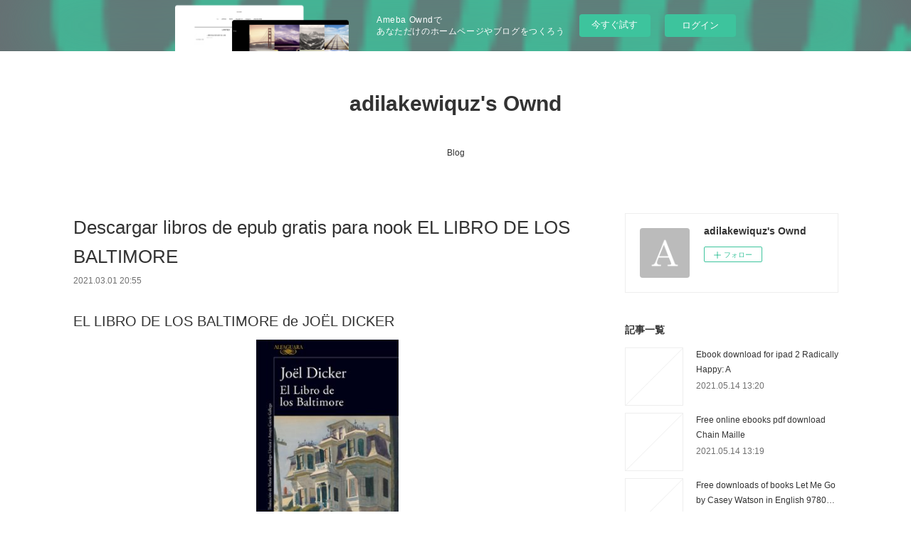

--- FILE ---
content_type: text/html; charset=utf-8
request_url: https://adilakewiquz.storeinfo.jp/posts/15155144
body_size: 10379
content:
<!doctype html>

            <html lang="ja" data-reactroot=""><head><meta charSet="UTF-8"/><meta http-equiv="X-UA-Compatible" content="IE=edge"/><meta name="viewport" content="width=device-width,user-scalable=no,initial-scale=1.0,minimum-scale=1.0,maximum-scale=1.0"/><title data-react-helmet="true">Descargar libros de epub gratis para nook EL LIBRO DE LOS BALTIMORE | adilakewiquz&#x27;s Ownd</title><link data-react-helmet="true" rel="canonical" href="https://adilakewiquz.storeinfo.jp/posts/15155144/"/><meta name="description" content="EL LIBRO DE LOS BALTIMORE de JOËL DICKER





                





Ficha técnica

    EL LIBRO DE L"/><meta property="fb:app_id" content="522776621188656"/><meta property="og:url" content="https://adilakewiquz.storeinfo.jp/posts/15155144"/><meta property="og:type" content="article"/><meta property="og:title" content="Descargar libros de epub gratis para nook EL LIBRO DE LOS BALTIMORE"/><meta property="og:description" content="EL LIBRO DE LOS BALTIMORE de JOËL DICKER





                





Ficha técnica

    EL LIBRO DE L"/><meta property="og:image" content="https://static.amebaowndme.com/madrid-static/gallery/073.jpg"/><meta property="og:site_name" content="adilakewiquz&#x27;s Ownd"/><meta property="og:locale" content="ja_JP"/><meta name="twitter:card" content="summary"/><meta name="twitter:site" content="@amebaownd"/><meta name="twitter:title" content="Descargar libros de epub gratis para nook EL LIBRO DE LOS BALTIMORE | adilakewiquz&#x27;s Ownd"/><meta name="twitter:description" content="EL LIBRO DE LOS BALTIMORE de JOËL DICKER





                





Ficha técnica

    EL LIBRO DE L"/><meta name="twitter:image" content="https://static.amebaowndme.com/madrid-static/gallery/073.jpg"/><meta name="twitter:app:id:iphone" content="911640835"/><meta name="twitter:app:url:iphone" content="amebaownd://public/sites/1053459/posts/15155144"/><meta name="twitter:app:id:googleplay" content="jp.co.cyberagent.madrid"/><meta name="twitter:app:url:googleplay" content="amebaownd://public/sites/1053459/posts/15155144"/><meta name="twitter:app:country" content="US"/><link rel="amphtml" href="https://amp.amebaownd.com/posts/15155144"/><link rel="alternate" type="application/rss+xml" title="adilakewiquz&#x27;s Ownd" href="https://adilakewiquz.storeinfo.jp/rss.xml"/><link rel="alternate" type="application/atom+xml" title="adilakewiquz&#x27;s Ownd" href="https://adilakewiquz.storeinfo.jp/atom.xml"/><link rel="sitemap" type="application/xml" title="Sitemap" href="/sitemap.xml"/><link href="https://static.amebaowndme.com/madrid-frontend/css/user.min-a66be375c.css" rel="stylesheet" type="text/css"/><link href="https://static.amebaowndme.com/madrid-frontend/css/vanilla/index.min-a66be375c.css" rel="stylesheet" type="text/css"/><link rel="icon" href="https://static.amebaowndme.com/madrid-frontend/images/app/common/favicon.ico"/><style id="site-colors" charSet="UTF-8">.u-nav-clr {
  color: #333333;
}
.u-nav-bdr-clr {
  border-color: #333333;
}
.u-nav-bg-clr {
  background-color: #ffffff;
}
.u-nav-bg-bdr-clr {
  border-color: #ffffff;
}
.u-site-clr {
  color: #333333;
}
.u-base-bg-clr {
  background-color: #ffffff;
}
.u-btn-clr {
  color: #999999;
}
.u-btn-clr:hover,
.u-btn-clr--active {
  color: rgba(153,153,153, 0.7);
}
.u-btn-clr--disabled,
.u-btn-clr:disabled {
  color: rgba(153,153,153, 0.5);
}
.u-btn-bdr-clr {
  border-color: #bbbbbb;
}
.u-btn-bdr-clr:hover,
.u-btn-bdr-clr--active {
  border-color: rgba(187,187,187, 0.7);
}
.u-btn-bdr-clr--disabled,
.u-btn-bdr-clr:disabled {
  border-color: rgba(187,187,187, 0.5);
}
.u-btn-bg-clr {
  background-color: #bbbbbb;
}
.u-btn-bg-clr:hover,
.u-btn-bg-clr--active {
  background-color: rgba(187,187,187, 0.7);
}
.u-btn-bg-clr--disabled,
.u-btn-bg-clr:disabled {
  background-color: rgba(187,187,187, 0.5);
}
.u-txt-clr {
  color: #333333;
}
.u-txt-clr--lv1 {
  color: rgba(51,51,51, 0.7);
}
.u-txt-clr--lv2 {
  color: rgba(51,51,51, 0.5);
}
.u-txt-clr--lv3 {
  color: rgba(51,51,51, 0.3);
}
.u-txt-bg-clr {
  background-color: #eaeaea;
}
.u-lnk-clr,
.u-clr-area a {
  color: #3bb1c2;
}
.u-lnk-clr:visited,
.u-clr-area a:visited {
  color: rgba(59,177,194, 0.7);
}
.u-lnk-clr:hover,
.u-clr-area a:hover {
  color: rgba(59,177,194, 0.5);
}
.u-ttl-blk-clr {
  color: #333333;
}
.u-ttl-blk-bdr-clr {
  border-color: #333333;
}
.u-ttl-blk-bdr-clr--lv1 {
  border-color: #d6d6d6;
}
.u-bdr-clr {
  border-color: #eeeeee;
}
.u-acnt-bdr-clr {
  border-color: #333333;
}
.u-acnt-bg-clr {
  background-color: #333333;
}
body {
  background-color: #ffffff;
}
blockquote {
  color: rgba(51,51,51, 0.7);
  border-left-color: #eeeeee;
};</style><style id="user-css" charSet="UTF-8">;</style><style media="screen and (max-width: 800px)" id="user-sp-css" charSet="UTF-8">;</style><script>
              (function(i,s,o,g,r,a,m){i['GoogleAnalyticsObject']=r;i[r]=i[r]||function(){
              (i[r].q=i[r].q||[]).push(arguments)},i[r].l=1*new Date();a=s.createElement(o),
              m=s.getElementsByTagName(o)[0];a.async=1;a.src=g;m.parentNode.insertBefore(a,m)
              })(window,document,'script','//www.google-analytics.com/analytics.js','ga');
            </script></head><body id="mdrd-a66be375c" class="u-txt-clr u-base-bg-clr theme-vanilla plan-basic  "><noscript><iframe src="//www.googletagmanager.com/ns.html?id=GTM-PXK9MM" height="0" width="0" style="display:none;visibility:hidden"></iframe></noscript><script>
            (function(w,d,s,l,i){w[l]=w[l]||[];w[l].push({'gtm.start':
            new Date().getTime(),event:'gtm.js'});var f=d.getElementsByTagName(s)[0],
            j=d.createElement(s),dl=l!='dataLayer'?'&l='+l:'';j.async=true;j.src=
            '//www.googletagmanager.com/gtm.js?id='+i+dl;f.parentNode.insertBefore(j,f);
            })(window,document, 'script', 'dataLayer', 'GTM-PXK9MM');
            </script><div id="content"><div class="page " data-reactroot=""><div class="page__outer"><div class="page__inner u-base-bg-clr"><aside style="opacity:1 !important;visibility:visible !important;text-indent:0 !important;transform:none !important;display:block !important;position:static !important;padding:0 !important;overflow:visible !important;margin:0 !important"><div class="owndbarHeader  " style="opacity:1 !important;visibility:visible !important;text-indent:0 !important;transform:none !important;display:block !important;position:static !important;padding:0 !important;overflow:visible !important;margin:0 !important"></div></aside><header class="page__header header u-nav-bg-clr u-nav-bdr-clr"><div class="header__inner"><div class="header__site-info site-info"><div class="site-info__logo"><div><img alt=""/></div></div><p class="site-info__name"><a href="/" class="u-site-clr u-font">adilakewiquz&#x27;s Ownd</a></p><p class="site-info__description u-txt-clr u-txt-clr--lv"></p></div><nav role="navigation" class="header__nav global-nav js-nav-overflow-criterion is-invisible"><ul class="global-nav__list u-nav-bg-clr u-nav-bdr-clr "><li class="global-nav__item u-nav-bdr-clr js-nav-item " data-item-title="Blog" data-item-page-id="4153379" data-item-url-path="./"><a target="" class="u-nav-clr u-acnt-bdr-clr" href="/">Blog</a></li></ul></nav><div class="header__icon header-icon"><span class="header-icon__item u-nav-bdr-clr"></span><span class="header-icon__item u-nav-bdr-clr"></span></div></div></header><div class="page__container page-container"><div class="page-container-inner"><div class="page-container__main"><div class="page__main--outer"><div role="main" class="page__main page__main--blog-detail"><div class="section"><div class="blog-article-outer"><article class="blog-article"><div class="blog-article__inner"><div class="blog-article__header"><div class="blog-article__title blog-title"><h1 class="blog-title__text u-txt-clr">Descargar libros de epub gratis para nook EL LIBRO DE LOS BALTIMORE</h1></div><time class="blog-article__date u-txt-clr u-txt-clr--lv1" dateTime="2021-03-01T20:55:15Z">2021.03.01 20:55</time></div><div class="blog-article__content"><div class="blog-article__body blog-body"><div class="blog-body__item"><div class="blog-body__text u-txt-clr u-clr-area" data-block-type="text"><h2>EL LIBRO DE LOS BALTIMORE de JOËL DICKER</h2>
<p align="center"><img alt="Descargar libros de epub gratis para nook EL LIBRO DE LOS BALTIMORE" width="200" src="https://imagessl9.casadellibro.com/a/l/t5/49/9788420417349.jpg"><br><br>
<a class="u-lnk-clr" target="_blank" href="http://ebooksharez.info/download.php?group=libro&amp;from=storeinfo.jp&amp;id=14136&amp;lnk=MjAyMS0wMy0wMQ--"><img src="https://i.imgur.com/wjgLeNP.gif" alt="Descargar EL LIBRO DE LOS BALTIMORE PDF"></a>
</p>


                


<p><br></p>

<p>
<b>Ficha técnica</b>
</p><ul>
    <li>EL LIBRO DE LOS BALTIMORE</li>
    <li>JOËL DICKER</li>
        <li>Número de páginas: 488</li>
            <li>Idioma:  CASTELLANO </li>
        <li>Formatos: Pdf, ePub, MOBI, FB2</li>
        <li>ISBN: 9788420417349</li>
            <li>Editorial:  ALFAGUARA </li>
            <li>Año de edición:  2016</li>
    
</ul>


<p><b><a class="u-lnk-clr" target="_blank" href="http://ebooksharez.info/download.php?group=libro&amp;from=storeinfo.jp&amp;id=14136&amp;lnk=MjAyMS0wMy0wMQ--" style="color: blue;">Descargar eBook gratis</a></b></p>

<p><br></p>
<p><br></p>



<h3>Descargar libros de epub gratis para nook EL LIBRO DE LOS BALTIMORE</h3>
<p>
</p><h4>Overview</h4>
<p style="text-align:center"><b>Tras impactar a tres millones de lectores con<i>La verdad sobre el caso Harry Quebert</i>, Joël Dicker regresa con Marcus Goldman en su  nueva novela.</b></p><p style="text-align:center">«En apenas unas semanas<i>El Libro de los Baltimore</i>ha alcanzado los  primeros puestos en las listas de más vendidos y nosotros sabemos por  qué. Buscamos cada minuto libre en nuestro día a día -en el metro, en el autobús, en una cola- para sumergirnos en su lectura.»<br><b><i>Toutelaculture.com</i></b></p><p>«<i>Si encontráis este libro, por favor, leedlo. Querría que alguien supiera la historia de los Goldman-de-Baltimore</i>.»</p><p>Hasta que tuvo lugar el Drama existían dos ramas de la familia Goldman:  los Goldman de Baltimore y los Goldman de Montclair. Los Montclair, de los que forma parte Marcus Goldman, autor de<i>La verdad sobre el caso  Harry Quebert</i>, es una familia de clase media que vive en una pequeña  casa en el estado de Nueva Jersey. Los Baltimore, prósperos y a los que  la suerte siempre ha sonreído,  habitan una lujosa mansión en un barrio de la alta sociedad de Baltimore.</p><p>Ocho años después del Drama, Marcus Goldman pone el pasado bajo la lupa  en busca de la verdad sobre el ocaso de la familia. Entre los recuerdos  de su juventud revive la fascinación que sintió de...</p>

</div></div></div></div><div class="blog-article__footer"><div class="reblog-btn-outer"><div class="reblog-btn-body"><button class="reblog-btn"><span class="reblog-btn__inner"><span class="icon icon--reblog2"></span></span></button></div></div></div></div><div class="complementary-outer complementary-outer--slot2"><div class="complementary complementary--shareButton "><div class="block-type--shareButton"><div class="share share--circle share--circle-5"><button class="share__btn--facebook share__btn share__btn--circle"><span aria-hidden="true" class="icon--facebook icon"></span></button><button class="share__btn--twitter share__btn share__btn--circle"><span aria-hidden="true" class="icon--twitter icon"></span></button><button class="share__btn--hatenabookmark share__btn share__btn--circle"><span aria-hidden="true" class="icon--hatenabookmark icon"></span></button><button class="share__btn--pocket share__btn share__btn--circle"><span aria-hidden="true" class="icon--pocket icon"></span></button><button class="share__btn--googleplus share__btn share__btn--circle"><span aria-hidden="true" class="icon--googleplus icon"></span></button></div></div></div><div class="complementary complementary--siteFollow "><div class="block-type--siteFollow"><div class="site-follow u-bdr-clr"><div class="site-follow__img"><div><img alt=""/></div></div><div class="site-follow__body"><p class="site-follow__title u-txt-clr"><span class="site-follow__title-inner ">adilakewiquz&#x27;s Ownd</span></p><div class="site-follow__btn-outer"><button class="site-follow__btn site-follow__btn--yet"><div class="site-follow__btn-text"><span aria-hidden="true" class="site-follow__icon icon icon--plus"></span>フォロー</div></button></div></div></div></div></div><div class="complementary complementary--relatedPosts "><div class="block-type--relatedPosts"></div></div><div class="complementary complementary--postPrevNext "><div class="block-type--postPrevNext"><div class="pager pager--type1"><ul class="pager__list"><li class="pager__item pager__item--prev "><a class="pager__item-inner u-bdr-clr" href="/posts/15155159"><time class="pager__date u-txt-clr" dateTime="2021-03-01T20:56:12Z">2021.03.01 20:56</time><div><span class="pager__description u-txt-clr">Libro para descargar en pdf LA NOVIA FANTASMA</span></div><span aria-hidden="true" class="pager__icon icon icon--disclosure-l4  u-txt-clr"></span></a></li><li class="pager__item pager__item--next "><a class="pager__item-inner u-bdr-clr" href="/posts/15155136"><time class="pager__date u-txt-clr" dateTime="2021-03-01T20:54:21Z">2021.03.01 20:54</time><div><span class="pager__description u-txt-clr">Descargar gratis ebook pdf torrent LAS ALMAS DE BRANDON PDB CHM MOBI</span></div><span aria-hidden="true" class="pager__icon icon icon--disclosure-r4  u-txt-clr"></span></a></li></ul></div></div></div></div><div class="blog-article__comment"><div class="comment-list js-comment-list"><div><p class="comment-count u-txt-clr u-txt-clr--lv2"><span>0</span>コメント</p><ul><li class="comment-list__item comment-item js-comment-form"><div class="comment-item__body"><form class="comment-item__form u-bdr-clr "><div class="comment-item__form-head"><textarea type="text" id="post-comment" maxLength="1100" placeholder="コメントする..." class="comment-item__input"></textarea></div><div class="comment-item__form-foot"><p class="comment-item__count-outer"><span class="comment-item__count ">1000</span> / 1000</p><button type="submit" disabled="" class="comment-item__submit">投稿</button></div></form></div></li></ul></div></div></div><div class="pswp" tabindex="-1" role="dialog" aria-hidden="true"><div class="pswp__bg"></div><div class="pswp__scroll-wrap"><div class="pswp__container"><div class="pswp__item"></div><div class="pswp__item"></div><div class="pswp__item"></div></div><div class="pswp__ui pswp__ui--hidden"><div class="pswp__top-bar"><div class="pswp__counter"></div><button class="pswp__button pswp__button--close" title="Close (Esc)"></button><button class="pswp__button pswp__button--share" title="Share"></button><button class="pswp__button pswp__button--fs" title="Toggle fullscreen"></button><button class="pswp__button pswp__button--zoom" title="Zoom in/out"></button><div class="pswp__preloader"><div class="pswp__preloader__icn"><div class="pswp__preloader__cut"><div class="pswp__preloader__donut"></div></div></div></div></div><div class="pswp__share-modal pswp__share-modal--hidden pswp__single-tap"><div class="pswp__share-tooltip"></div></div><div class="pswp__button pswp__button--close pswp__close"><span class="pswp__close__item pswp__close"></span><span class="pswp__close__item pswp__close"></span></div><div class="pswp__bottom-bar"><button class="pswp__button pswp__button--arrow--left js-lightbox-arrow" title="Previous (arrow left)"></button><button class="pswp__button pswp__button--arrow--right js-lightbox-arrow" title="Next (arrow right)"></button></div><div class=""><div class="pswp__caption"><div class="pswp__caption"></div><div class="pswp__caption__link"><a class="js-link"></a></div></div></div></div></div></div></article></div></div></div></div></div><aside class="page-container__side page-container__side--east"><div class="complementary-outer complementary-outer--slot11"><div class="complementary complementary--siteFollow complementary--sidebar"><div class="block-type--siteFollow"><div class="site-follow u-bdr-clr"><div class="site-follow__img"><div><img alt=""/></div></div><div class="site-follow__body"><p class="site-follow__title u-txt-clr"><span class="site-follow__title-inner ">adilakewiquz&#x27;s Ownd</span></p><div class="site-follow__btn-outer"><button class="site-follow__btn site-follow__btn--yet"><div class="site-follow__btn-text"><span aria-hidden="true" class="site-follow__icon icon icon--plus"></span>フォロー</div></button></div></div></div></div></div><div class="complementary complementary--post complementary--sidebar"><div class="block-type--post"><div class=""><div><h4 class="complementary__heading u-ttl-blk-clr u-font">記事一覧</h4></div><div class="blog-list blog-list--summary blog-list--sidebarm blog-list--recent"></div></div></div></div><div class="complementary complementary--postsCategory complementary--sidebar"><div class="block-type--postsCategory"></div></div><div class="complementary complementary--postsArchive complementary--sidebar"><div class="block-type--postsArchive"></div></div><div class="complementary complementary--keywordSearch complementary--sidebar"><div class="block-type--keywordSearch"><div class="block-type--keyword-search"><div class="keyword-search u-bdr-clr"><form action="" name="keywordSearchForm0" novalidate=""><label for="keyword-search-0" aria-hidden="true" class="keyword-search__icon icon icon--search3"></label><input type="search" id="keyword-search-0" placeholder="キーワードを入力" name="keyword" maxLength="100" class="keyword-search__input"/></form></div></div></div></div><div class="pswp" tabindex="-1" role="dialog" aria-hidden="true"><div class="pswp__bg"></div><div class="pswp__scroll-wrap"><div class="pswp__container"><div class="pswp__item"></div><div class="pswp__item"></div><div class="pswp__item"></div></div><div class="pswp__ui pswp__ui--hidden"><div class="pswp__top-bar"><div class="pswp__counter"></div><button class="pswp__button pswp__button--close" title="Close (Esc)"></button><button class="pswp__button pswp__button--share" title="Share"></button><button class="pswp__button pswp__button--fs" title="Toggle fullscreen"></button><button class="pswp__button pswp__button--zoom" title="Zoom in/out"></button><div class="pswp__preloader"><div class="pswp__preloader__icn"><div class="pswp__preloader__cut"><div class="pswp__preloader__donut"></div></div></div></div></div><div class="pswp__share-modal pswp__share-modal--hidden pswp__single-tap"><div class="pswp__share-tooltip"></div></div><div class="pswp__button pswp__button--close pswp__close"><span class="pswp__close__item pswp__close"></span><span class="pswp__close__item pswp__close"></span></div><div class="pswp__bottom-bar"><button class="pswp__button pswp__button--arrow--left js-lightbox-arrow" title="Previous (arrow left)"></button><button class="pswp__button pswp__button--arrow--right js-lightbox-arrow" title="Next (arrow right)"></button></div><div class=""><div class="pswp__caption"><div class="pswp__caption"></div><div class="pswp__caption__link"><a class="js-link"></a></div></div></div></div></div></div></div></aside></div></div><aside style="opacity:1 !important;visibility:visible !important;text-indent:0 !important;transform:none !important;display:block !important;position:static !important;padding:0 !important;overflow:visible !important;margin:0 !important"><div class="owndbar" style="opacity:1 !important;visibility:visible !important;text-indent:0 !important;transform:none !important;display:block !important;position:static !important;padding:0 !important;overflow:visible !important;margin:0 !important"></div></aside><footer role="contentinfo" class="page__footer footer" style="opacity:1 !important;visibility:visible !important;text-indent:0 !important;overflow:visible !important;position:static !important"><div class="footer__inner u-bdr-clr footer--pagetop" style="opacity:1 !important;visibility:visible !important;text-indent:0 !important;overflow:visible !important;display:block !important;transform:none !important"><p class="pagetop"><a href="#" class="pagetop__link u-bdr-clr">Page Top</a></p><div class="footer__item u-bdr-clr" style="opacity:1 !important;visibility:visible !important;text-indent:0 !important;overflow:visible !important;display:block !important;transform:none !important"><p class="footer__copyright u-font"><small class="u-txt-clr u-txt-clr--lv2 u-font" style="color:rgba(51,51,51, 0.5) !important">Copyright © <!-- -->2026<!-- --> <!-- -->adilakewiquz&#x27;s Ownd<!-- -->.</small></p><div class="powered-by"><a href="https://www.amebaownd.com" class="powered-by__link"><span class="powered-by__text">Powered by</span><span class="powered-by__logo">AmebaOwnd</span><span class="powered-by__text">無料でホームページをつくろう</span></a></div></div></div></footer></div></div><div class="toast"></div></div></div><img src="//sy.ameblo.jp/sync/?org=sy.storeinfo.jp" alt="" style="display:none" width="1" height="1"/><script charSet="UTF-8">window.mdrdEnv="prd";</script><script charSet="UTF-8">window.INITIAL_STATE={"authenticate":{"authCheckCompleted":false,"isAuthorized":false},"blogPostReblogs":{},"category":{},"currentSite":{"fetching":false,"status":null,"site":{}},"shopCategory":{},"categories":{},"notifications":{},"page":{},"paginationTitle":{},"postArchives":{},"postComments":{"15155144":{"data":[],"pagination":{"total":0,"offset":0,"limit":3,"cursors":{"after":"","before":""}},"fetching":false},"submitting":false,"postStatus":null},"postDetail":{"postDetail-blogPostId:15155144":{"fetching":false,"loaded":true,"meta":{"code":200},"data":{"id":"15155144","userId":"1248083","siteId":"1053459","status":"publish","title":"Descargar libros de epub gratis para nook EL LIBRO DE LOS BALTIMORE","contents":[{"type":"text","format":"html","value":"\u003Ch2\u003EEL LIBRO DE LOS BALTIMORE de JOËL DICKER\u003C\u002Fh2\u003E\n\u003Cp align=\"center\"\u003E\u003Cimg src=\"https:\u002F\u002Fimagessl9.casadellibro.com\u002Fa\u002Fl\u002Ft5\u002F49\u002F9788420417349.jpg\" width=\"200\" alt=\"Descargar libros de epub gratis para nook EL LIBRO DE LOS BALTIMORE\"\u003E\u003Cbr\u003E\u003Cbr\u003E\n\u003Ca href=\"http:\u002F\u002Febooksharez.info\u002Fdownload.php?group=libro&amp;from=storeinfo.jp&amp;id=14136&amp;lnk=MjAyMS0wMy0wMQ--\" target=\"_blank\" class=\"u-lnk-clr\"\u003E\u003Cimg alt=\"Descargar EL LIBRO DE LOS BALTIMORE PDF\" src=\"https:\u002F\u002Fi.imgur.com\u002FwjgLeNP.gif\"\u003E\u003C\u002Fa\u003E\n\u003C\u002Fp\u003E\n\n\n                \n\n\n\u003Cp\u003E\u003Cbr\u003E\u003C\u002Fp\u003E\n\n\u003Cp\u003E\n\u003Cb\u003EFicha técnica\u003C\u002Fb\u003E\n\u003C\u002Fp\u003E\u003Cul\u003E\n    \u003Cli\u003EEL LIBRO DE LOS BALTIMORE\u003C\u002Fli\u003E\n    \u003Cli\u003EJOËL DICKER\u003C\u002Fli\u003E\n        \u003Cli\u003ENúmero de páginas: 488\u003C\u002Fli\u003E\n            \u003Cli\u003EIdioma:  CASTELLANO \u003C\u002Fli\u003E\n        \u003Cli\u003EFormatos: Pdf, ePub, MOBI, FB2\u003C\u002Fli\u003E\n        \u003Cli\u003EISBN: 9788420417349\u003C\u002Fli\u003E\n            \u003Cli\u003EEditorial:  ALFAGUARA \u003C\u002Fli\u003E\n            \u003Cli\u003EAño de edición:  2016\u003C\u002Fli\u003E\n    \n\u003C\u002Ful\u003E\n\n\n\u003Cp\u003E\u003Cb\u003E\u003Ca style=\"color: blue;\" href=\"http:\u002F\u002Febooksharez.info\u002Fdownload.php?group=libro&amp;from=storeinfo.jp&amp;id=14136&amp;lnk=MjAyMS0wMy0wMQ--\" target=\"_blank\" class=\"u-lnk-clr\"\u003EDescargar eBook gratis\u003C\u002Fa\u003E\u003C\u002Fb\u003E\u003C\u002Fp\u003E\n\n\u003Cp\u003E\u003Cbr\u003E\u003C\u002Fp\u003E\n\u003Cp\u003E\u003Cbr\u003E\u003C\u002Fp\u003E\n\n\n\n\u003Ch3\u003EDescargar libros de epub gratis para nook EL LIBRO DE LOS BALTIMORE\u003C\u002Fh3\u003E\n\u003Cp\u003E\n\u003C\u002Fp\u003E\u003Ch4\u003EOverview\u003C\u002Fh4\u003E\n\u003Cp style=\"text-align:center\"\u003E\u003Cb\u003ETras impactar a tres millones de lectores con\u003Ci\u003ELa verdad sobre el caso Harry Quebert\u003C\u002Fi\u003E, Joël Dicker regresa con Marcus Goldman en su  nueva novela.\u003C\u002Fb\u003E\u003C\u002Fp\u003E\u003Cp style=\"text-align:center\"\u003E«En apenas unas semanas\u003Ci\u003EEl Libro de los Baltimore\u003C\u002Fi\u003Eha alcanzado los  primeros puestos en las listas de más vendidos y nosotros sabemos por  qué. Buscamos cada minuto libre en nuestro día a día -en el metro, en el autobús, en una cola- para sumergirnos en su lectura.»\u003Cbr\u003E\u003Cb\u003E\u003Ci\u003EToutelaculture.com\u003C\u002Fi\u003E\u003C\u002Fb\u003E\u003C\u002Fp\u003E\u003Cp\u003E«\u003Ci\u003ESi encontráis este libro, por favor, leedlo. Querría que alguien supiera la historia de los Goldman-de-Baltimore\u003C\u002Fi\u003E.»\u003C\u002Fp\u003E\u003Cp\u003EHasta que tuvo lugar el Drama existían dos ramas de la familia Goldman:  los Goldman de Baltimore y los Goldman de Montclair. Los Montclair, de los que forma parte Marcus Goldman, autor de\u003Ci\u003ELa verdad sobre el caso  Harry Quebert\u003C\u002Fi\u003E, es una familia de clase media que vive en una pequeña  casa en el estado de Nueva Jersey. Los Baltimore, prósperos y a los que  la suerte siempre ha sonreído,  habitan una lujosa mansión en un barrio de la alta sociedad de Baltimore.\u003C\u002Fp\u003E\u003Cp\u003EOcho años después del Drama, Marcus Goldman pone el pasado bajo la lupa  en busca de la verdad sobre el ocaso de la familia. Entre los recuerdos  de su juventud revive la fascinación que sintió de...\u003C\u002Fp\u003E\n\n"}],"urlPath":"","publishedUrl":"https:\u002F\u002Fadilakewiquz.storeinfo.jp\u002Fposts\u002F15155144","ogpDescription":"","ogpImageUrl":"","contentFiltered":"","viewCount":0,"commentCount":0,"reblogCount":0,"prevBlogPost":{"id":"15155159","title":"Libro para descargar en pdf LA NOVIA FANTASMA","summary":"LA NOVIA FANTASMA de CHOO YANGSZE\n\n\n\n\n\n                \n\n\n\n\n\nFicha técnica\n\n    LA NOVIA FANTASMA\n    CHOO YANGSZE\n        Número de páginas: 368\n            Idioma:  CASTELLANO \n        Formatos: Pdf, ePub, MOBI, FB2\n        ISBN: 9788415709510\n            Editorial:  HIDRA \n            Año de edición:  2013\n    \n\n\n\nDescargar eBook gratis\n\n\n\n\n\n\nLibro para descargar en pdf LA NOVIA FANTASMA\n\nOverview\nLi Lan, hija de una familia de buena reputación pero escaso patrimonio, recibe una inusual propuesta de la rica y poderosa familia Lim. Quieren que se convierta en la novia fantasma del único hijo de los Lim, que murió bajo extrañas circunstancias.Raramente practicados, los matrimonios fantasma, según la tradición, servían para aplacar a los espíritus. La unión le garantizaría a Li Lan una casa para el resto de sus días, pero el precio a pagar sería terrible. Tras una visita a la opulenta mansión Lim, una serie de sueños acecharán a la joven y poco a poco descubrirá los oscuros secretos de su nueva familia.\n\n\nPdf Recomendados:\nBest ebook forum download The Boy, the Mole, the Fox and the Horse (English Edition) DJVU iBook link,\nDownloading books from google book search Mi ano de descanso y relajacion \u002F My Year of Rest and Relaxation PDB CHM PDF 9788420434896 in English read book,\nIpod download audiobooks Lucifer, Volume 2: The Divine Tragedy (English literature) read pdf,\nDownload of free books in pdf Fairy Mom and Me #3: Fairy Unicorn Wishes by Sophie Kinsella, Marta Kissi here,\nManuels à télécharger sur kindle L'oeil du guetteur 9782848114415 par Marc S. Masse (Litterature Francaise) ePub RTF download pdf,\nFree audio books to download to iphone A Secret Vice: Tolkien on Invented Languages (English Edition) by J. R. R. Tolkien, Dimitra Fimi, Andrew Higgins 9780008348090 read book,\nBooks download kindle God of War - The Official Novelization in English pdf,\nBest ebook free download Atlas of Brutalist Architecture 9780714875668 by Phaidon Editors read book,\nDownload free full pdf books Deploying ACI: The complete guide to planning, configuring, and managing Application Centric Infrastructure 9781587144745 by Frank Dagenhardt, Jose Moreno, Bill Dufresne ePub PDF DJVU link,\nTéléchargement gratuit d'ebook epub Vies de sages-femmes  - Témoignages download pdf,\n\n","imageUrl":"","publishedAt":"2021-03-01T20:56:12Z"},"nextBlogPost":{"id":"15155136","title":"Descargar gratis ebook pdf torrent LAS ALMAS DE BRANDON PDB CHM MOBI","summary":"LAS ALMAS DE BRANDON de CESAR BRANDON\n\n\n\n\n\n                \n\n\n\n\n\nFicha técnica\n\n    LAS ALMAS DE BRANDON\n    CESAR BRANDON\n        Número de páginas: 256\n            Idioma:  CASTELLANO \n        Formatos: Pdf, ePub, MOBI, FB2\n        ISBN: 9788467052442\n            Editorial:  S.L.U. ESPASA LIBROS \n            Año de edición:  2018\n    \n\n\n\nDescargar eBook gratis\n\n\n\n\n\n\nDescargar gratis ebook pdf torrent LAS ALMAS DE BRANDON PDB CHM MOBI\n\nOverview\nLas almas de Brandon es un recopilatorio de historias cortas, cuentos y poemas de todo tipo que tratan sobre el amor, la soledad, el olvido, el dolor, la alegría, la felicidad, la vida y la muerte. Un exquisito pero agridulce viaje a través de los sentidos que te sobrecogerá de emociones y te hará reflexionar. \n\nEl autor conmovió a la audiencia de Got Talent con el poema Miedos a la izquierda: Yo antes de ti.\n\n","imageUrl":"","publishedAt":"2021-03-01T20:54:21Z"},"rebloggedPost":false,"blogCategories":[],"user":{"id":"1248083","nickname":"adilakewiquz","description":"","official":false,"photoUrl":"https:\u002F\u002Fprofile-api.ameba.jp\u002Fv2\u002Fas\u002Fhaf9b4c5a0f0f4ca69aaa01f1d5208ebee91d00c\u002FprofileImage?cat=300","followingCount":1,"createdAt":"2020-08-18T10:34:28Z","updatedAt":"2021-05-12T18:38:11Z"},"updateUser":{"id":"1248083","nickname":"adilakewiquz","description":"","official":false,"photoUrl":"https:\u002F\u002Fprofile-api.ameba.jp\u002Fv2\u002Fas\u002Fhaf9b4c5a0f0f4ca69aaa01f1d5208ebee91d00c\u002FprofileImage?cat=300","followingCount":1,"createdAt":"2020-08-18T10:34:28Z","updatedAt":"2021-05-12T18:38:11Z"},"comments":{"pagination":{"total":0,"offset":0,"limit":3,"cursors":{"after":"","before":""}},"data":[]},"publishedAt":"2021-03-01T20:55:15Z","createdAt":"2021-03-01T20:55:19Z","updatedAt":"2021-03-01T20:55:19Z","version":1}}},"postList":{},"shopList":{},"shopItemDetail":{},"pureAd":{},"keywordSearch":{},"proxyFrame":{"loaded":false},"relatedPostList":{},"route":{"route":{"path":"\u002Fposts\u002F:blog_post_id","component":function Connect(props, context) {
        _classCallCheck(this, Connect);

        var _this = _possibleConstructorReturn(this, _Component.call(this, props, context));

        _this.version = version;
        _this.store = props.store || context.store;

        (0, _invariant2["default"])(_this.store, 'Could not find "store" in either the context or ' + ('props of "' + connectDisplayName + '". ') + 'Either wrap the root component in a <Provider>, ' + ('or explicitly pass "store" as a prop to "' + connectDisplayName + '".'));

        var storeState = _this.store.getState();
        _this.state = { storeState: storeState };
        _this.clearCache();
        return _this;
      },"route":{"id":"0","type":"blog_post_detail","idForType":"0","title":"","urlPath":"\u002Fposts\u002F:blog_post_id","isHomePage":false}},"params":{"blog_post_id":"15155144"},"location":{"pathname":"\u002Fposts\u002F15155144","search":"","hash":"","action":"POP","key":"7bhtcl","query":{}}},"siteConfig":{"tagline":"","title":"adilakewiquz's Ownd","copyright":"","iconUrl":"https:\u002F\u002Fstatic.amebaowndme.com\u002Fmadrid-static\u002Fplaceholder\u002Fsite-icons\u002Fa.png","logoUrl":"","coverImageUrl":"https:\u002F\u002Fstatic.amebaowndme.com\u002Fmadrid-static\u002Fgallery\u002F073.jpg","homePageId":"4153379","siteId":"1053459","siteCategoryIds":[1],"themeId":"16","theme":"vanilla","shopId":"","openedShop":false,"shop":{"law":{"userType":"","corporateName":"","firstName":"","lastName":"","zipCode":"","prefecture":"","address":"","telNo":"","aboutContact":"","aboutPrice":"","aboutPay":"","aboutService":"","aboutReturn":""},"privacyPolicy":{"operator":"","contact":"","collectAndUse":"","restrictionToThirdParties":"","supervision":"","disclosure":"","cookie":""}},"user":{"id":"1248083","nickname":"adilakewiquz","photoUrl":"","createdAt":"2020-08-18T10:34:28Z","updatedAt":"2021-05-12T18:38:11Z"},"commentApproval":"accept","plan":{"id":"1","name":"Free","ownd_header":false,"powered_by":false,"pure_ads":false},"verifiedType":"general","navigations":[{"title":"Blog","urlPath":".\u002F","target":"_self","pageId":"4153379"}],"routings":[{"id":"0","type":"blog","idForType":"0","title":"","urlPath":"\u002Fposts\u002Fpage\u002F:page_num","isHomePage":false},{"id":"0","type":"blog_post_archive","idForType":"0","title":"","urlPath":"\u002Fposts\u002Farchives\u002F:yyyy\u002F:mm","isHomePage":false},{"id":"0","type":"blog_post_archive","idForType":"0","title":"","urlPath":"\u002Fposts\u002Farchives\u002F:yyyy\u002F:mm\u002Fpage\u002F:page_num","isHomePage":false},{"id":"0","type":"blog_post_category","idForType":"0","title":"","urlPath":"\u002Fposts\u002Fcategories\u002F:category_id","isHomePage":false},{"id":"0","type":"blog_post_category","idForType":"0","title":"","urlPath":"\u002Fposts\u002Fcategories\u002F:category_id\u002Fpage\u002F:page_num","isHomePage":false},{"id":"0","type":"author","idForType":"0","title":"","urlPath":"\u002Fauthors\u002F:user_id","isHomePage":false},{"id":"0","type":"author","idForType":"0","title":"","urlPath":"\u002Fauthors\u002F:user_id\u002Fpage\u002F:page_num","isHomePage":false},{"id":"0","type":"blog_post_category","idForType":"0","title":"","urlPath":"\u002Fposts\u002Fcategory\u002F:category_id","isHomePage":false},{"id":"0","type":"blog_post_category","idForType":"0","title":"","urlPath":"\u002Fposts\u002Fcategory\u002F:category_id\u002Fpage\u002F:page_num","isHomePage":false},{"id":"0","type":"blog_post_detail","idForType":"0","title":"","urlPath":"\u002Fposts\u002F:blog_post_id","isHomePage":false},{"id":"0","type":"keywordSearch","idForType":"0","title":"","urlPath":"\u002Fsearch\u002Fq\u002F:query","isHomePage":false},{"id":"0","type":"keywordSearch","idForType":"0","title":"","urlPath":"\u002Fsearch\u002Fq\u002F:query\u002Fpage\u002F:page_num","isHomePage":false},{"id":"4153379","type":"blog","idForType":"0","title":"Blog","urlPath":"\u002Fpages\u002F4153379\u002F","isHomePage":true},{"id":"4153379","type":"blog","idForType":"0","title":"Blog","urlPath":"\u002Fpages\u002F4153379\u002F:url_path","isHomePage":true},{"id":"4153379","type":"blog","idForType":"0","title":"Blog","urlPath":"\u002F","isHomePage":true}],"siteColors":{"navigationBackground":"#ffffff","navigationText":"#333333","siteTitleText":"#333333","background":"#ffffff","buttonBackground":"#bbbbbb","buttonText":"#999999","text":"#333333","link":"#3bb1c2","titleBlock":"#333333","border":"#eeeeee","accent":"#333333"},"wovnioAttribute":"","useAuthorBlock":false,"twitterHashtags":"","createdAt":"2020-08-18T10:35:03Z","seoTitle":"adilakewiquz's Ownd","isPreview":false,"siteCategory":[{"id":"1","label":"個人のブログやポートフォリオ"}],"previewPost":null,"previewShopItem":null,"hasAmebaIdConnection":false,"serverTime":"2026-01-25T11:06:19Z","complementaries":{"1":{"contents":{"layout":{"rows":[{"columns":[{"blocks":[]}]}]}},"created_at":"2020-08-18T10:35:03Z","updated_at":"2020-08-18T10:36:03Z"},"2":{"contents":{"layout":{"rows":[{"columns":[{"blocks":[{"type":"shareButton","design":"circle","providers":["facebook","twitter","hatenabookmark","pocket","googleplus"]},{"type":"siteFollow","description":""},{"type":"relatedPosts","layoutType":"listl","showHeading":true,"heading":"関連記事","limit":3},{"type":"postPrevNext","showImage":true}]}]}]}},"created_at":"2020-08-18T10:35:03Z","updated_at":"2020-08-18T10:36:03Z"},"3":{"contents":{"layout":{"rows":[{"columns":[{"blocks":[]}]}]}},"created_at":"2020-08-18T10:36:03Z","updated_at":"2020-08-18T10:36:03Z"},"4":{"contents":{"layout":{"rows":[{"columns":[{"blocks":[]}]}]}},"created_at":"2020-08-18T10:36:03Z","updated_at":"2020-08-18T10:36:03Z"},"11":{"contents":{"layout":{"rows":[{"columns":[{"blocks":[{"type":"siteFollow","description":""},{"type":"post","mode":"summary","title":"記事一覧","buttonTitle":"","limit":5,"layoutType":"sidebarm","categoryIds":"","showTitle":true,"showButton":true,"sortType":"recent"},{"type":"postsCategory","heading":"カテゴリ","showHeading":true,"showCount":true,"design":"tagcloud"},{"type":"postsArchive","heading":"アーカイブ","showHeading":true,"design":"accordion"},{"type":"keywordSearch","heading":"","showHeading":false}]}]}]}},"created_at":"2020-08-18T10:36:03Z","updated_at":"2020-08-18T10:36:03Z"}},"siteColorsCss":".u-nav-clr {\n  color: #333333;\n}\n.u-nav-bdr-clr {\n  border-color: #333333;\n}\n.u-nav-bg-clr {\n  background-color: #ffffff;\n}\n.u-nav-bg-bdr-clr {\n  border-color: #ffffff;\n}\n.u-site-clr {\n  color: #333333;\n}\n.u-base-bg-clr {\n  background-color: #ffffff;\n}\n.u-btn-clr {\n  color: #999999;\n}\n.u-btn-clr:hover,\n.u-btn-clr--active {\n  color: rgba(153,153,153, 0.7);\n}\n.u-btn-clr--disabled,\n.u-btn-clr:disabled {\n  color: rgba(153,153,153, 0.5);\n}\n.u-btn-bdr-clr {\n  border-color: #bbbbbb;\n}\n.u-btn-bdr-clr:hover,\n.u-btn-bdr-clr--active {\n  border-color: rgba(187,187,187, 0.7);\n}\n.u-btn-bdr-clr--disabled,\n.u-btn-bdr-clr:disabled {\n  border-color: rgba(187,187,187, 0.5);\n}\n.u-btn-bg-clr {\n  background-color: #bbbbbb;\n}\n.u-btn-bg-clr:hover,\n.u-btn-bg-clr--active {\n  background-color: rgba(187,187,187, 0.7);\n}\n.u-btn-bg-clr--disabled,\n.u-btn-bg-clr:disabled {\n  background-color: rgba(187,187,187, 0.5);\n}\n.u-txt-clr {\n  color: #333333;\n}\n.u-txt-clr--lv1 {\n  color: rgba(51,51,51, 0.7);\n}\n.u-txt-clr--lv2 {\n  color: rgba(51,51,51, 0.5);\n}\n.u-txt-clr--lv3 {\n  color: rgba(51,51,51, 0.3);\n}\n.u-txt-bg-clr {\n  background-color: #eaeaea;\n}\n.u-lnk-clr,\n.u-clr-area a {\n  color: #3bb1c2;\n}\n.u-lnk-clr:visited,\n.u-clr-area a:visited {\n  color: rgba(59,177,194, 0.7);\n}\n.u-lnk-clr:hover,\n.u-clr-area a:hover {\n  color: rgba(59,177,194, 0.5);\n}\n.u-ttl-blk-clr {\n  color: #333333;\n}\n.u-ttl-blk-bdr-clr {\n  border-color: #333333;\n}\n.u-ttl-blk-bdr-clr--lv1 {\n  border-color: #d6d6d6;\n}\n.u-bdr-clr {\n  border-color: #eeeeee;\n}\n.u-acnt-bdr-clr {\n  border-color: #333333;\n}\n.u-acnt-bg-clr {\n  background-color: #333333;\n}\nbody {\n  background-color: #ffffff;\n}\nblockquote {\n  color: rgba(51,51,51, 0.7);\n  border-left-color: #eeeeee;\n}","siteFont":{"id":"3","name":"Helvetica"},"siteCss":"","siteSpCss":"","meta":{"Title":"Descargar libros de epub gratis para nook EL LIBRO DE LOS BALTIMORE | adilakewiquz's Ownd","Description":"EL LIBRO DE LOS BALTIMORE de JOËL DICKER\n\n\n\n\n\n                \n\n\n\n\n\nFicha técnica\n\n    EL LIBRO DE L","Keywords":"","Noindex":false,"Nofollow":false,"CanonicalUrl":"https:\u002F\u002Fadilakewiquz.storeinfo.jp\u002Fposts\u002F15155144","AmpHtml":"https:\u002F\u002Famp.amebaownd.com\u002Fposts\u002F15155144","DisabledFragment":false,"OgMeta":{"Type":"article","Title":"Descargar libros de epub gratis para nook EL LIBRO DE LOS BALTIMORE","Description":"EL LIBRO DE LOS BALTIMORE de JOËL DICKER\n\n\n\n\n\n                \n\n\n\n\n\nFicha técnica\n\n    EL LIBRO DE L","Image":"https:\u002F\u002Fstatic.amebaowndme.com\u002Fmadrid-static\u002Fgallery\u002F073.jpg","SiteName":"adilakewiquz's Ownd","Locale":"ja_JP"},"DeepLinkMeta":{"Ios":{"Url":"amebaownd:\u002F\u002Fpublic\u002Fsites\u002F1053459\u002Fposts\u002F15155144","AppStoreId":"911640835","AppName":"Ameba Ownd"},"Android":{"Url":"amebaownd:\u002F\u002Fpublic\u002Fsites\u002F1053459\u002Fposts\u002F15155144","AppName":"Ameba Ownd","Package":"jp.co.cyberagent.madrid"},"WebUrl":"https:\u002F\u002Fadilakewiquz.storeinfo.jp\u002Fposts\u002F15155144"},"TwitterCard":{"Type":"summary","Site":"@amebaownd","Creator":"","Title":"Descargar libros de epub gratis para nook EL LIBRO DE LOS BALTIMORE | adilakewiquz's Ownd","Description":"EL LIBRO DE LOS BALTIMORE de JOËL DICKER\n\n\n\n\n\n                \n\n\n\n\n\nFicha técnica\n\n    EL LIBRO DE L","Image":"https:\u002F\u002Fstatic.amebaowndme.com\u002Fmadrid-static\u002Fgallery\u002F073.jpg"},"TwitterAppCard":{"CountryCode":"US","IPhoneAppId":"911640835","AndroidAppPackageName":"jp.co.cyberagent.madrid","CustomUrl":"amebaownd:\u002F\u002Fpublic\u002Fsites\u002F1053459\u002Fposts\u002F15155144"},"SiteName":"adilakewiquz's Ownd","ImageUrl":"","FacebookAppId":"522776621188656","InstantArticleId":"","FaviconUrl":"","AppleTouchIconUrl":"","RssItems":[{"title":"adilakewiquz's Ownd","url":"https:\u002F\u002Fadilakewiquz.storeinfo.jp\u002Frss.xml"}],"AtomItems":[{"title":"adilakewiquz's Ownd","url":"https:\u002F\u002Fadilakewiquz.storeinfo.jp\u002Fatom.xml"}]},"googleConfig":{"TrackingCode":"","SiteVerificationCode":""},"lanceTrackingUrl":"\u002F\u002Fsy.ameblo.jp\u002Fsync\u002F?org=sy.storeinfo.jp","FRM_ID_SIGNUP":"c.ownd-sites_r.ownd-sites_1053459","landingPageParams":{"domain":"adilakewiquz.storeinfo.jp","protocol":"https","urlPath":"\u002Fposts\u002F15155144"}},"siteFollow":{},"siteServiceTokens":{},"snsFeed":{},"toastMessages":{"messages":[]},"user":{"loaded":false,"me":{}},"userSites":{"fetching":null,"sites":[]},"userSiteCategories":{}};</script><script src="https://static.amebaowndme.com/madrid-metro/js/vanilla-c961039a0e890b88fbda.js" charSet="UTF-8"></script><style charSet="UTF-8">      .u-font {
        font-family: Helvetica, Arial, sans-serif;
      }    </style></body></html>